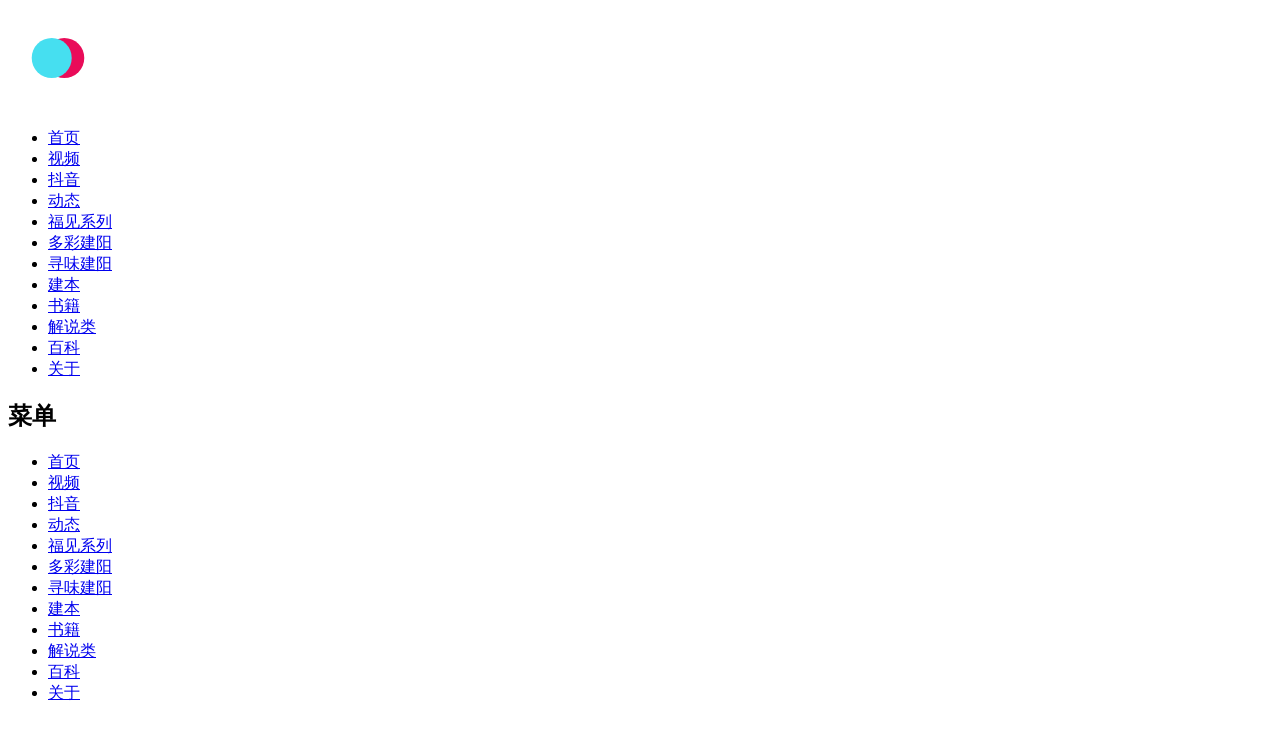

--- FILE ---
content_type: text/html; charset=UTF-8
request_url: https://www.m70.cn/1/112.html
body_size: 8614
content:
<!DOCTYPE html>
<html lang="zh-CN" data-theme="dark">

<head>
    <meta charset="UTF-8">
    <meta http-equiv="X-UA-Compatible" content="IE=edge">
    <meta name="viewport" content="width=device-width, initial-scale=1">
    <meta name='description' content='日本茶道，源自中国。 南宋时期两度来我国学习佛经的日本荣西禅师， 归国时带回了茶籽和饮茶法， 著有《吃茶养生记 [&hellip;]' />
<meta name='robots' content='max-image-preview:large' />
<title>建窑建盏历史 - 闽北文创机构、摄影机构印刻生活</title><meta name="description" content="日本茶道，源自中国。南宋时期两度来我国学习佛经的日本荣西禅师，归国时带回了茶籽和饮茶法，著有《吃茶养生记》一书，让宋人的饮茶习俗在日本广泛传播。十六世纪末，日本茶圣千利休继承历…" /><meta name="keywords" content="建窑建盏历史" /><link rel='dns-prefetch' href='//www.m70.cn' />
<style id='classic-theme-styles-inline-css' type='text/css'>
/*! This file is auto-generated */
.wp-block-button__link{color:#fff;background-color:#32373c;border-radius:9999px;box-shadow:none;text-decoration:none;padding:calc(.667em + 2px) calc(1.333em + 2px);font-size:1.125em}.wp-block-file__button{background:#32373c;color:#fff;text-decoration:none}
</style>
<style id='global-styles-inline-css' type='text/css'>
body{--wp--preset--color--black: #000000;--wp--preset--color--cyan-bluish-gray: #abb8c3;--wp--preset--color--white: #ffffff;--wp--preset--color--pale-pink: #f78da7;--wp--preset--color--vivid-red: #cf2e2e;--wp--preset--color--luminous-vivid-orange: #ff6900;--wp--preset--color--luminous-vivid-amber: #fcb900;--wp--preset--color--light-green-cyan: #7bdcb5;--wp--preset--color--vivid-green-cyan: #00d084;--wp--preset--color--pale-cyan-blue: #8ed1fc;--wp--preset--color--vivid-cyan-blue: #0693e3;--wp--preset--color--vivid-purple: #9b51e0;--wp--preset--gradient--vivid-cyan-blue-to-vivid-purple: linear-gradient(135deg,rgba(6,147,227,1) 0%,rgb(155,81,224) 100%);--wp--preset--gradient--light-green-cyan-to-vivid-green-cyan: linear-gradient(135deg,rgb(122,220,180) 0%,rgb(0,208,130) 100%);--wp--preset--gradient--luminous-vivid-amber-to-luminous-vivid-orange: linear-gradient(135deg,rgba(252,185,0,1) 0%,rgba(255,105,0,1) 100%);--wp--preset--gradient--luminous-vivid-orange-to-vivid-red: linear-gradient(135deg,rgba(255,105,0,1) 0%,rgb(207,46,46) 100%);--wp--preset--gradient--very-light-gray-to-cyan-bluish-gray: linear-gradient(135deg,rgb(238,238,238) 0%,rgb(169,184,195) 100%);--wp--preset--gradient--cool-to-warm-spectrum: linear-gradient(135deg,rgb(74,234,220) 0%,rgb(151,120,209) 20%,rgb(207,42,186) 40%,rgb(238,44,130) 60%,rgb(251,105,98) 80%,rgb(254,248,76) 100%);--wp--preset--gradient--blush-light-purple: linear-gradient(135deg,rgb(255,206,236) 0%,rgb(152,150,240) 100%);--wp--preset--gradient--blush-bordeaux: linear-gradient(135deg,rgb(254,205,165) 0%,rgb(254,45,45) 50%,rgb(107,0,62) 100%);--wp--preset--gradient--luminous-dusk: linear-gradient(135deg,rgb(255,203,112) 0%,rgb(199,81,192) 50%,rgb(65,88,208) 100%);--wp--preset--gradient--pale-ocean: linear-gradient(135deg,rgb(255,245,203) 0%,rgb(182,227,212) 50%,rgb(51,167,181) 100%);--wp--preset--gradient--electric-grass: linear-gradient(135deg,rgb(202,248,128) 0%,rgb(113,206,126) 100%);--wp--preset--gradient--midnight: linear-gradient(135deg,rgb(2,3,129) 0%,rgb(40,116,252) 100%);--wp--preset--font-size--small: 13px;--wp--preset--font-size--medium: 20px;--wp--preset--font-size--large: 36px;--wp--preset--font-size--x-large: 42px;--wp--preset--spacing--20: 0.44rem;--wp--preset--spacing--30: 0.67rem;--wp--preset--spacing--40: 1rem;--wp--preset--spacing--50: 1.5rem;--wp--preset--spacing--60: 2.25rem;--wp--preset--spacing--70: 3.38rem;--wp--preset--spacing--80: 5.06rem;--wp--preset--shadow--natural: 6px 6px 9px rgba(0, 0, 0, 0.2);--wp--preset--shadow--deep: 12px 12px 50px rgba(0, 0, 0, 0.4);--wp--preset--shadow--sharp: 6px 6px 0px rgba(0, 0, 0, 0.2);--wp--preset--shadow--outlined: 6px 6px 0px -3px rgba(255, 255, 255, 1), 6px 6px rgba(0, 0, 0, 1);--wp--preset--shadow--crisp: 6px 6px 0px rgba(0, 0, 0, 1);}:where(.is-layout-flex){gap: 0.5em;}:where(.is-layout-grid){gap: 0.5em;}body .is-layout-flow > .alignleft{float: left;margin-inline-start: 0;margin-inline-end: 2em;}body .is-layout-flow > .alignright{float: right;margin-inline-start: 2em;margin-inline-end: 0;}body .is-layout-flow > .aligncenter{margin-left: auto !important;margin-right: auto !important;}body .is-layout-constrained > .alignleft{float: left;margin-inline-start: 0;margin-inline-end: 2em;}body .is-layout-constrained > .alignright{float: right;margin-inline-start: 2em;margin-inline-end: 0;}body .is-layout-constrained > .aligncenter{margin-left: auto !important;margin-right: auto !important;}body .is-layout-constrained > :where(:not(.alignleft):not(.alignright):not(.alignfull)){max-width: var(--wp--style--global--content-size);margin-left: auto !important;margin-right: auto !important;}body .is-layout-constrained > .alignwide{max-width: var(--wp--style--global--wide-size);}body .is-layout-flex{display: flex;}body .is-layout-flex{flex-wrap: wrap;align-items: center;}body .is-layout-flex > *{margin: 0;}body .is-layout-grid{display: grid;}body .is-layout-grid > *{margin: 0;}:where(.wp-block-columns.is-layout-flex){gap: 2em;}:where(.wp-block-columns.is-layout-grid){gap: 2em;}:where(.wp-block-post-template.is-layout-flex){gap: 1.25em;}:where(.wp-block-post-template.is-layout-grid){gap: 1.25em;}.has-black-color{color: var(--wp--preset--color--black) !important;}.has-cyan-bluish-gray-color{color: var(--wp--preset--color--cyan-bluish-gray) !important;}.has-white-color{color: var(--wp--preset--color--white) !important;}.has-pale-pink-color{color: var(--wp--preset--color--pale-pink) !important;}.has-vivid-red-color{color: var(--wp--preset--color--vivid-red) !important;}.has-luminous-vivid-orange-color{color: var(--wp--preset--color--luminous-vivid-orange) !important;}.has-luminous-vivid-amber-color{color: var(--wp--preset--color--luminous-vivid-amber) !important;}.has-light-green-cyan-color{color: var(--wp--preset--color--light-green-cyan) !important;}.has-vivid-green-cyan-color{color: var(--wp--preset--color--vivid-green-cyan) !important;}.has-pale-cyan-blue-color{color: var(--wp--preset--color--pale-cyan-blue) !important;}.has-vivid-cyan-blue-color{color: var(--wp--preset--color--vivid-cyan-blue) !important;}.has-vivid-purple-color{color: var(--wp--preset--color--vivid-purple) !important;}.has-black-background-color{background-color: var(--wp--preset--color--black) !important;}.has-cyan-bluish-gray-background-color{background-color: var(--wp--preset--color--cyan-bluish-gray) !important;}.has-white-background-color{background-color: var(--wp--preset--color--white) !important;}.has-pale-pink-background-color{background-color: var(--wp--preset--color--pale-pink) !important;}.has-vivid-red-background-color{background-color: var(--wp--preset--color--vivid-red) !important;}.has-luminous-vivid-orange-background-color{background-color: var(--wp--preset--color--luminous-vivid-orange) !important;}.has-luminous-vivid-amber-background-color{background-color: var(--wp--preset--color--luminous-vivid-amber) !important;}.has-light-green-cyan-background-color{background-color: var(--wp--preset--color--light-green-cyan) !important;}.has-vivid-green-cyan-background-color{background-color: var(--wp--preset--color--vivid-green-cyan) !important;}.has-pale-cyan-blue-background-color{background-color: var(--wp--preset--color--pale-cyan-blue) !important;}.has-vivid-cyan-blue-background-color{background-color: var(--wp--preset--color--vivid-cyan-blue) !important;}.has-vivid-purple-background-color{background-color: var(--wp--preset--color--vivid-purple) !important;}.has-black-border-color{border-color: var(--wp--preset--color--black) !important;}.has-cyan-bluish-gray-border-color{border-color: var(--wp--preset--color--cyan-bluish-gray) !important;}.has-white-border-color{border-color: var(--wp--preset--color--white) !important;}.has-pale-pink-border-color{border-color: var(--wp--preset--color--pale-pink) !important;}.has-vivid-red-border-color{border-color: var(--wp--preset--color--vivid-red) !important;}.has-luminous-vivid-orange-border-color{border-color: var(--wp--preset--color--luminous-vivid-orange) !important;}.has-luminous-vivid-amber-border-color{border-color: var(--wp--preset--color--luminous-vivid-amber) !important;}.has-light-green-cyan-border-color{border-color: var(--wp--preset--color--light-green-cyan) !important;}.has-vivid-green-cyan-border-color{border-color: var(--wp--preset--color--vivid-green-cyan) !important;}.has-pale-cyan-blue-border-color{border-color: var(--wp--preset--color--pale-cyan-blue) !important;}.has-vivid-cyan-blue-border-color{border-color: var(--wp--preset--color--vivid-cyan-blue) !important;}.has-vivid-purple-border-color{border-color: var(--wp--preset--color--vivid-purple) !important;}.has-vivid-cyan-blue-to-vivid-purple-gradient-background{background: var(--wp--preset--gradient--vivid-cyan-blue-to-vivid-purple) !important;}.has-light-green-cyan-to-vivid-green-cyan-gradient-background{background: var(--wp--preset--gradient--light-green-cyan-to-vivid-green-cyan) !important;}.has-luminous-vivid-amber-to-luminous-vivid-orange-gradient-background{background: var(--wp--preset--gradient--luminous-vivid-amber-to-luminous-vivid-orange) !important;}.has-luminous-vivid-orange-to-vivid-red-gradient-background{background: var(--wp--preset--gradient--luminous-vivid-orange-to-vivid-red) !important;}.has-very-light-gray-to-cyan-bluish-gray-gradient-background{background: var(--wp--preset--gradient--very-light-gray-to-cyan-bluish-gray) !important;}.has-cool-to-warm-spectrum-gradient-background{background: var(--wp--preset--gradient--cool-to-warm-spectrum) !important;}.has-blush-light-purple-gradient-background{background: var(--wp--preset--gradient--blush-light-purple) !important;}.has-blush-bordeaux-gradient-background{background: var(--wp--preset--gradient--blush-bordeaux) !important;}.has-luminous-dusk-gradient-background{background: var(--wp--preset--gradient--luminous-dusk) !important;}.has-pale-ocean-gradient-background{background: var(--wp--preset--gradient--pale-ocean) !important;}.has-electric-grass-gradient-background{background: var(--wp--preset--gradient--electric-grass) !important;}.has-midnight-gradient-background{background: var(--wp--preset--gradient--midnight) !important;}.has-small-font-size{font-size: var(--wp--preset--font-size--small) !important;}.has-medium-font-size{font-size: var(--wp--preset--font-size--medium) !important;}.has-large-font-size{font-size: var(--wp--preset--font-size--large) !important;}.has-x-large-font-size{font-size: var(--wp--preset--font-size--x-large) !important;}
.wp-block-navigation a:where(:not(.wp-element-button)){color: inherit;}
:where(.wp-block-post-template.is-layout-flex){gap: 1.25em;}:where(.wp-block-post-template.is-layout-grid){gap: 1.25em;}
:where(.wp-block-columns.is-layout-flex){gap: 2em;}:where(.wp-block-columns.is-layout-grid){gap: 2em;}
.wp-block-pullquote{font-size: 1.5em;line-height: 1.6;}
</style>
<link rel='stylesheet' id='jiangqie-api-css' href='https://www.m70.cn/wp-content/plugins/jiangqie-free-mini-program/public/css/jiangqie-api-public.css?ver=2.4.12' type='text/css' media='all' />
<link rel='stylesheet' id='bitbox-icon-css' href='https://www.m70.cn/wp-content/plugins/bitbox/assets/fonts/bitbox-icon.css?ver=4.0.5' type='text/css' media='all' />
<link rel='stylesheet' id='micromodal-css' href='https://www.m70.cn/wp-content/plugins/bitbox/assets/css/micromodal.css?ver=4.0.5' type='text/css' media='all' />
<link rel='stylesheet' id='notyf-css' href='https://www.m70.cn/wp-content/plugins/bitbox/assets/css/notyf.min.css?ver=4.0.5' type='text/css' media='all' />
<link rel='stylesheet' id='bitbox-css' href='https://www.m70.cn/wp-content/plugins/bitbox/assets/css/bitbox.css?ver=4.0.5' type='text/css' media='all' />
<link rel='stylesheet' id='style-css' href='https://www.m70.cn/wp-content/themes/Lotus-Pro/assets/css/style.min.css?ver=3.0.1' type='text/css' media='all' />
<script type="text/javascript" src="https://www.m70.cn/wp-includes/js/jquery/jquery.min.js?ver=3.7.1" id="jquery-core-js"></script>
<script type="text/javascript" src="https://www.m70.cn/wp-includes/js/jquery/jquery-migrate.min.js?ver=3.4.1" id="jquery-migrate-js"></script>
<script type="text/javascript" src="https://www.m70.cn/wp-content/plugins/jiangqie-free-mini-program/public/js/jiangqie-api-public.js?ver=2.4.12" id="jiangqie-api-js"></script>
<script type="text/javascript" id="bitbox-object-js-extra">
/* <![CDATA[ */
var bitbox = {"ajax_url":"https:\/\/www.m70.cn\/wp-admin\/admin-ajax.php","post_id":"112","paged":"1","cat":"","taxonomy":"","tag_id":"","author":"","s":"","s_post_type":"","max_num_pages":"0","nonce":"efb3fc59b5"};
/* ]]> */
</script>
<script type="text/javascript" src="https://www.m70.cn/wp-content/plugins/bitbox?ver=4.0.5" id="bitbox-object-js"></script>

<link rel="canonical" href="https://www.m70.cn/1/112.html" />
<script type="text/javascript">

</script>
<style type="text/css">

</style>
<link rel="canonical" href="https://www.m70.cn" /><link rel="shortcut icon" href="https://www.m70.cn/wp-content/uploads/2021/01/cropped-%E5%BE%AE%E4%BF%A1%E5%9B%BE%E7%89%87_20210103213943.jpg" type="image/x-icon"><style type="text/css">:root{--theme-color:#4E31AA;}</style><link rel="icon" href="https://www.m70.cn/wp-content/uploads/2021/01/cropped-%E5%BE%AE%E4%BF%A1%E5%9B%BE%E7%89%87_20210103213943.jpg?x-oss-process=image/resize,m_fill,w_64,h_64" sizes="32x32" />
<link rel="icon" href="https://www.m70.cn/wp-content/uploads/2021/01/cropped-%E5%BE%AE%E4%BF%A1%E5%9B%BE%E7%89%87_20210103213943.jpg?x-oss-process=image/resize,m_fill,w_384,h_384" sizes="192x192" />
<link rel="apple-touch-icon" href="https://www.m70.cn/wp-content/uploads/2021/01/cropped-%E5%BE%AE%E4%BF%A1%E5%9B%BE%E7%89%87_20210103213943.jpg?x-oss-process=image/resize,m_fill,w_360,h_360" />
<meta name="msapplication-TileImage" content="https://www.m70.cn/wp-content/uploads/2021/01/cropped-%E5%BE%AE%E4%BF%A1%E5%9B%BE%E7%89%87_20210103213943.jpg" />
</head>

<body>
    <header class="header">
        <div class="container">
            <div class="row">
                <div class="header__inner col col-12">
                    <div class="logo">
                                                    <a class="logo__link" href="https://www.m70.cn"><img class="logo__image lozad" src="[data-uri]" data-src="https://www.m70.cn/wp-content/uploads/2021/01/1609722242-印刻生活-白-e1638627308822.png" alt="印刻生活"></a>
                                            </div>
                    <div class="navigation">
                                                    <div class="top-nav">
                                <ul class="nav__list list-reset">
                                    <li id="menu-item-23" class="menu-item menu-item-type-custom menu-item-object-custom menu-item-home menu-item-23 nav__item"><a href="https://www.m70.cn/" class="nav__link">首页</a></li>
<li id="menu-item-30" class="menu-item menu-item-type-taxonomy menu-item-object-category current-post-ancestor current-menu-parent current-post-parent menu-item-30 nav__item"><a href="https://www.m70.cn/category/1" class="nav__link">视频</a></li>
<li id="menu-item-354" class="menu-item menu-item-type-taxonomy menu-item-object-category menu-item-354 nav__item"><a href="https://www.m70.cn/category/douyi" class="nav__link">抖音</a></li>
<li id="menu-item-29" class="menu-item menu-item-type-taxonomy menu-item-object-category menu-item-29 nav__item"><a href="https://www.m70.cn/category/2" class="nav__link">动态</a></li>
<li id="menu-item-439" class="menu-item menu-item-type-taxonomy menu-item-object-category menu-item-439 nav__item"><a href="https://www.m70.cn/category/jianyin" class="nav__link">福见系列</a></li>
<li id="menu-item-3105" class="menu-item menu-item-type-taxonomy menu-item-object-category menu-item-3105 nav__item"><a href="https://www.m70.cn/category/colorful" class="nav__link">多彩建阳</a></li>
<li id="menu-item-3106" class="menu-item menu-item-type-taxonomy menu-item-object-category menu-item-3106 nav__item"><a href="https://www.m70.cn/category/jianyang" class="nav__link">寻味建阳</a></li>
<li id="menu-item-2140" class="menu-item menu-item-type-taxonomy menu-item-object-category menu-item-2140 nav__item"><a href="https://www.m70.cn/category/jianben" class="nav__link">建本</a></li>
<li id="menu-item-1565" class="menu-item menu-item-type-taxonomy menu-item-object-category menu-item-1565 nav__item"><a href="https://www.m70.cn/category/cb" class="nav__link">书籍</a></li>
<li id="menu-item-3104" class="menu-item menu-item-type-taxonomy menu-item-object-category menu-item-3104 nav__item"><a href="https://www.m70.cn/category/orally" class="nav__link">解说类</a></li>
<li id="menu-item-433" class="menu-item menu-item-type-custom menu-item-object-custom menu-item-433 nav__item"><a href="https://baike.baidu.com/item/%E5%8D%B0%E5%88%BB%E7%94%9F%E6%B4%BB?sefr=cr" class="nav__link">百科</a></li>
<li id="menu-item-31" class="menu-item menu-item-type-post_type menu-item-object-post menu-item-31 nav__item"><a href="https://www.m70.cn/2/22.html" class="nav__link">关于</a></li>
                                </ul>
                            </div>
                                                <div class="nav-buttons">
                                                            <i class="nav__icon nav__icon-menu bitbox-icon bitbox-icon-ios-menu"></i>
                                                                                        <i class="nav__icon nav__icon-search bitbox-icon bitbox-icon-ios-search"></i>
                                                    </div>
                    </div>
                </div>
            </div>
        </div>
    </header>
    <div class="menu-overlay">
        <nav class="main-nav">
            <div class="main-nav__box">
                <div class="nav__icon-close">
                    <i class="bitbox-icon bitbox-icon-ios-close"></i>
                </div>
                <div class="nav-grid">
                    <div class="nav-grid__item">
                        <h2 class="nav-grid__title">菜单</h2>
                        <div class="mobile-nav">
                            <ul class="nav__list list-reset">
                                <li class="menu-item menu-item-type-custom menu-item-object-custom menu-item-home menu-item-23 nav__item"><a href="https://www.m70.cn/" class="nav__link">首页</a></li>
<li class="menu-item menu-item-type-taxonomy menu-item-object-category current-post-ancestor current-menu-parent current-post-parent menu-item-30 nav__item"><a href="https://www.m70.cn/category/1" class="nav__link">视频</a></li>
<li class="menu-item menu-item-type-taxonomy menu-item-object-category menu-item-354 nav__item"><a href="https://www.m70.cn/category/douyi" class="nav__link">抖音</a></li>
<li class="menu-item menu-item-type-taxonomy menu-item-object-category menu-item-29 nav__item"><a href="https://www.m70.cn/category/2" class="nav__link">动态</a></li>
<li class="menu-item menu-item-type-taxonomy menu-item-object-category menu-item-439 nav__item"><a href="https://www.m70.cn/category/jianyin" class="nav__link">福见系列</a></li>
<li class="menu-item menu-item-type-taxonomy menu-item-object-category menu-item-3105 nav__item"><a href="https://www.m70.cn/category/colorful" class="nav__link">多彩建阳</a></li>
<li class="menu-item menu-item-type-taxonomy menu-item-object-category menu-item-3106 nav__item"><a href="https://www.m70.cn/category/jianyang" class="nav__link">寻味建阳</a></li>
<li class="menu-item menu-item-type-taxonomy menu-item-object-category menu-item-2140 nav__item"><a href="https://www.m70.cn/category/jianben" class="nav__link">建本</a></li>
<li class="menu-item menu-item-type-taxonomy menu-item-object-category menu-item-1565 nav__item"><a href="https://www.m70.cn/category/cb" class="nav__link">书籍</a></li>
<li class="menu-item menu-item-type-taxonomy menu-item-object-category menu-item-3104 nav__item"><a href="https://www.m70.cn/category/orally" class="nav__link">解说类</a></li>
<li class="menu-item menu-item-type-custom menu-item-object-custom menu-item-433 nav__item"><a href="https://baike.baidu.com/item/%E5%8D%B0%E5%88%BB%E7%94%9F%E6%B4%BB?sefr=cr" class="nav__link">百科</a></li>
<li class="menu-item menu-item-type-post_type menu-item-object-post menu-item-31 nav__item"><a href="https://www.m70.cn/2/22.html" class="nav__link">关于</a></li>
                            </ul>
                        </div>
                    </div>
                </div>
            </div>
        </nav>
    </div>
    <div class="search">
        <div class="container">
            <div class="row">
                <div class="col col-12">
                    <div class="search__box bitbox-search">
                        <div class="search__group">
                            <div class="search__close">
                                <i class="bitbox-icon bitbox-icon-ios-close"></i>
                            </div>
                            <label class="screen-reader-text">搜索</label>
                            <input type="text" class="search__text bitbox-search-keywords" autocomplete="off" placeholder="输入关键词回车以搜索...">
                        </div>
                        <div class="search-results-list bitbox-search-results-list"></div>
                    </div>
                </div>
            </div>
        </div>
    </div>
    <main class="content" aria-label="Content"><div class="container">
    <div class="row">
        <div class="col col-8 col-d-10 push-2 push-d-1 col-t-12 push-t-0">
            <article class="post animate">
                <div class="post-head">
                    <div class="post-tags">
                        <a href="https://www.m70.cn/category/1" class="post-tags__tag">视频</a>
                    </div>
                    <h1 class="post-title">建窑建盏历史</h1>
                    <div class="post__meta">
                        <div class="post__author">
                            <a href="https://www.m70.cn/author/tony" class="post__author-image lozad" data-background-image="https://cravatar.cn/avatar/193d956f5c94b1bc38ddad59ca549df0?s=96" aria-label="tony"></a>
                            <a href="https://www.m70.cn/author/tony" class="post__author-link">tony</a>
                        </div>
                        <span class="post__date">
                            <time datetime="2021-01-07 11:58">2021年1月7日 上午11:20</time>
                        </span>
                        <span class="post__views">
                            1541 次查看                        </span>
                    </div>
                </div>
                <div class="post__content"><p style="text-align: center;">日本茶道，源自中国。</p>
<p>南宋时期两度来我国学习佛经的日本荣西禅师，</p>
<p>归国时带回了茶籽和饮茶法，</p>
<p>著有《吃茶养生记》一书，</p>
<p>让宋人的饮茶习俗在日本广泛传播。</p>
<p>十六世纪末，</p>
<p>日本茶圣千利休继承历代茶道精神，</p>
<p>并进行全方位的改革和完善，</p>
<p>让日本茶道成为了日本文化和民族精神的代表。</p>
<p><video src="https://yksh-1256717961.cos.ap-nanjing.myqcloud.com/%E5%BB%BA%E7%9B%8F%E4%B8%93%E9%A2%98%E7%89%87/%E5%BB%BA%E7%AA%91%E5%BB%BA%E7%9B%8F%E5%8E%86%E5%8F%B2%E6%88%90%E7%89%87%28%E7%89%87%E5%A4%B4%EF%BC%89.mp4" controls="controls" width="479" height="479"><span data-mce-type="bookmark" style="display: inline-block; width: 0px; overflow: hidden; line-height: 0;" class="mce_SELRES_start">﻿</span></video></p>
</div>
                                <div class="post__share">
                    <div class="share__head">
                        <div class="share__title">分享文章</div>
                    </div>
                    <ul class="share__list list-reset">
                                                    <li class="share__item">
                                <a class="share__link" target="_blank" href="//connect.qq.com/widget/shareqq/index.html?url=https://www.m70.cn/1/112.html&title=建窑建盏历史&source=https://www.m70.cn&desc=日本茶道，源自中国。南宋时期两度来我国学习佛经的日本荣西禅师，归国时带回了茶籽和饮茶法，著有《吃茶养生记》一书，让宋人的饮茶习俗在日本广泛传播。十六世纪末，日本茶圣千利休继承历…&pics=https://www.m70.cn/wp-content/uploads/2021/01/1609989641-5c2c486b31935.jpeg&summary=日本茶道，源自中国。
南宋时期两度来我国学习佛经的日本荣西禅师，

归国时带回了茶籽和饮茶法，

著有《吃茶养生记》一书，

让宋人的饮..." title="分享至QQ" rel="nofollow">
                                    <i class="bitbox-icon bitbox-icon-qq"></i>
                                </a>
                            </li>
                                                    <li class="share__item">
                                <a class="share__link" data-micromodal-trigger="share-wechat" href="javascript:void(0)" title="分享至微信" rel="nofollow">
                                    <i class="bitbox-icon bitbox-icon-weixin"></i>
                                </a>
                            </li>
                                                    <li class="share__item">
                                <a class="share__link" target="_blank" href="//service.weibo.com/share/share.php?url=https://www.m70.cn/1/112.html&title=建窑建盏历史&pic=https://www.m70.cn/wp-content/uploads/2021/01/1609989641-5c2c486b31935.jpeg" title="分享至新浪微博" rel="nofollow">
                                    <i class="bitbox-icon bitbox-icon-xinlangweibo"></i>
                                </a>
                            </li>
                                                    <li class="share__item">
                                <a class="share__link" target="_blank" href="//sns.qzone.qq.com/cgi-bin/qzshare/cgi_qzshare_onekey?url=https://www.m70.cn/1/112.html&title=建窑建盏历史&desc=日本茶道，源自中国。南宋时期两度来我国学习佛经的日本荣西禅师，归国时带回了茶籽和饮茶法，著有《吃茶养生记》一书，让宋人的饮茶习俗在日本广泛传播。十六世纪末，日本茶圣千利休继承历…&summary=日本茶道，源自中国。
南宋时期两度来我国学习佛经的日本荣西禅师，

归国时带回了茶籽和饮茶法，

著有《吃茶养生记》一书，

让宋人的饮...&site=https://www.m70.cn&pics=https://www.m70.cn/wp-content/uploads/2021/01/1609989641-5c2c486b31935.jpeg" title="分享至QQ空间" rel="nofollow">
                                    <i class="bitbox-icon bitbox-icon-qqkongjian"></i>
                                </a>
                            </li>
                                                    <li class="share__item">
                                <a class="share__link" target="_blank" href="//shuo.douban.com/!service/share?href=https://www.m70.cn/1/112.html&name=建窑建盏历史&text=日本茶道，源自中国。南宋时期两度来我国学习佛经的日本荣西禅师，归国时带回了茶籽和饮茶法，著有《吃茶养生记》一书，让宋人的饮茶习俗在日本广泛传播。十六世纪末，日本茶圣千利休继承历…&image=https://www.m70.cn/wp-content/uploads/2021/01/1609989641-5c2c486b31935.jpeg&starid=0&aid=0&style=11" title="分享至豆瓣" rel="nofollow">
                                    <i class="bitbox-icon bitbox-icon-douban"></i>
                                </a>
                            </li>
                                                    <li class="share__item">
                                <a class="share__link" target="_blank" href="https://www.facebook.com/sharer/sharer.php?u=https://www.m70.cn/1/112.html" title="分享至Facebook" rel="nofollow">
                                    <i class="bitbox-icon bitbox-icon-Facebook"></i>
                                </a>
                            </li>
                                                    <li class="share__item">
                                <a class="share__link" target="_blank" href="https://twitter.com/intent/tweet?text=建窑建盏历史&url=https://www.m70.cn/1/112.html" title="分享至Twitter" rel="nofollow">
                                    <i class="bitbox-icon bitbox-icon-twitter"></i>
                                </a>
                            </li>
                                                    <li class="share__item">
                                <a class="share__link" target="_blank" href="http://www.linkedin.com/shareArticle?mini=true&ro=true&title=建窑建盏历史&url=https://www.m70.cn/1/112.html&summary=日本茶道，源自中国。
南宋时期两度来我国学习佛经的日本荣西禅师，

归国时带回了茶籽和饮茶法，

著有《吃茶养生记》一书，

让宋人的饮...&source=https://www.m70.cn&armin=armin" title="分享至LinkedIn" rel="nofollow">
                                    <i class="bitbox-icon bitbox-icon-linkedin"></i>
                                </a>
                            </li>
                                            </ul>
                </div>
                <div class="post__navigation">
                                            <a class="prev lozad" href="https://www.m70.cn/1/110.html" data-background-image="https://www.m70.cn/wp-content/uploads/2021/01/1609989682-5d53a49fb212d-scaled.jpeg">
                            <div class="post__nav-box">
                                <div class="post__nav post__nav__prev"><i class="bitbox-icon bitbox-icon-ios-arrow-dropleft-circle"></i> 上一篇文章</div>
                                <h4 class="post__nav__title">暨国军：守心守艺 韶华赋烧盏</h4>
                            </div>
                        </a>
                                                                <a class="next lozad" href="https://www.m70.cn/1/117.html" data-background-image="https://www.m70.cn/wp-content/uploads/2021/01/1609989783-5c9633f6b22a7.jpeg">
                            <div class="post__nav-box">
                                <div class="post__nav post__nav__next">下一篇文章 <i class="bitbox-icon bitbox-icon-ios-arrow-dropright-circle"></i></div>
                                <h4 class="post__nav__title">建盏工艺美术师叶镔个人自述</h4>
                            </div>
                        </a>
                                    </div>
                            </article>
        </div>
    </div>
</div>
</main>
    <div class="bitbox-back-to-top" title="返回顶部"><i class="bitbox-icon bitbox-icon-ios-arrow-up"></i></div>
        <div class="reading-mode" title="阅读模式"><i class="bitbox-icon bitbox-icon-ios-hand"></i></div>
<footer class="footer footer-style-1">
    <div class="container">
        <div class="row">
            <div class="col col-12 col-d-10 push-d-1 col-m-12 push-m-0">
                <div class="footer__inner">
                    <div class="copyright">Copyright © 2023 <a href="https://www.m70.cn">印刻生活</a> All Rights Reserved.&nbsp;Powered by <a target="_blank" rel="noopener noreferrer nofollow" href="https://www.wpbit.cn/">BitTheme</a>.                                                    <br>
                                                                        </div>
                    <div class="social">
                        <ul class="social__list list-reset">
                                                            <li class="social__item">
                                    <a class="social__link" target="_blank" href="https://wpa.qq.com/msgrd?v=3&uin=78460916&site=qq&menu=yes" aria-label="QQ"><i class="bitbox-icon bitbox-icon-qq"></i></a>
                                </li>
                                                            <li class="social__item">
                                    <a class="social__link" data-micromodal-trigger="wechat" href="javascript:void(0)" aria-label="WeChat"><i class="bitbox-icon bitbox-icon-weixin"></i></a>
                                </li>
                                                            <li class="social__item">
                                    <a class="social__link" target="_blank" href="https://weibo.com/" aria-label="Weibo"><i class="bitbox-icon bitbox-icon-xinlangweibo"></i></a>
                                </li>
                                                    </ul>
                    </div>
                </div>
            </div>
        </div>
    </div>
</footer>
<div class="bitbox-modal bitbox-modal-slide" id="share-wechat" aria-hidden="true">
    <div class="bitbox-modal-overlay" tabindex="-1" data-micromodal-close>
        <div class="bitbox-modal-container" role="dialog" aria-modal="true" aria-labelledby="微信扫一扫 分享给朋友">
            <div class="bitbox-modal-header">
                <div class="bitbox-modal-title">微信扫一扫 分享给朋友</div>
                <div class="bitbox-modal-subtitle">长按以保存二维码</div>
            </div>
            <div class="bitbox-modal-content"><img src="https://www.m70.cn/wp-content/plugins/bitbox/api/qr-code/?text=https://www.m70.cn/1/112.html" alt="微信"></div>
            <div class="bitbox-modal-footer"></div>
        </div>
        <div class="bitbox-modal-close" aria-label="关闭窗口" data-micromodal-close><i class="bitbox-icon bitbox-icon-ios-close-circle"></i></div>
    </div>
</div><div class="bitbox-modal bitbox-modal-slide" id="wechat" aria-hidden="true">
    <div class="bitbox-modal-overlay" tabindex="-1" data-micromodal-close>
        <div class="bitbox-modal-container" role="dialog" aria-modal="true" aria-labelledby="微信公众号">
            <div class="bitbox-modal-header">
                <div class="bitbox-modal-title">微信公众号</div>
                <div class="bitbox-modal-subtitle">微信扫描二维码 关注我的公众号</div>
            </div>
            <div class="bitbox-modal-content"><img src="https://www.m70.cn/wp-content/uploads/2023/07/微信图片_20230728162624.jpg" alt="WeChat"></div>
            <div class="bitbox-modal-footer"></div>
        </div>
        <div class="bitbox-modal-close" aria-label="关闭窗口" data-micromodal-close><i class="bitbox-icon bitbox-icon-ios-close-circle"></i></div>
    </div>
</div><script type="text/javascript" src="https://www.m70.cn/wp-content/plugins/bitbox/assets/js/micromodal.min.js?ver=4.0.5" id="micromodal-js"></script>
<script type="text/javascript" src="https://www.m70.cn/wp-content/plugins/bitbox/assets/js/notyf.min.js?ver=4.0.5" id="notyf-js"></script>
<script type="text/javascript" src="https://www.m70.cn/wp-content/plugins/bitbox/assets/js/lozad.min.js?ver=4.0.5" id="lozad-js"></script>
<script type="text/javascript" src="https://www.m70.cn/wp-includes/js/dist/vendor/wp-polyfill-inert.min.js?ver=3.1.2" id="wp-polyfill-inert-js"></script>
<script type="text/javascript" src="https://www.m70.cn/wp-includes/js/dist/vendor/regenerator-runtime.min.js?ver=0.14.0" id="regenerator-runtime-js"></script>
<script type="text/javascript" src="https://www.m70.cn/wp-includes/js/dist/vendor/wp-polyfill.min.js?ver=3.15.0" id="wp-polyfill-js"></script>
<script type="text/javascript" src="https://www.m70.cn/wp-includes/js/dist/hooks.min.js?ver=2810c76e705dd1a53b18" id="wp-hooks-js"></script>
<script type="text/javascript" src="https://www.m70.cn/wp-includes/js/dist/i18n.min.js?ver=5e580eb46a90c2b997e6" id="wp-i18n-js"></script>
<script type="text/javascript" id="wp-i18n-js-after">
/* <![CDATA[ */
wp.i18n.setLocaleData( { 'text direction\u0004ltr': [ 'ltr' ] } );
/* ]]> */
</script>
<script type="text/javascript" src="https://www.m70.cn/wp-includes/js/comment-reply.min.js" id="comment-reply-js" data-wp-strategy="async"></script>
<script type="text/javascript" src="https://www.m70.cn/wp-content/plugins/bitbox/assets/js/bitbox.js?ver=4.0.5" id="bitbox-js"></script>
<script type="text/javascript" id="theme-js-extra">
/* <![CDATA[ */
var theme_object = {"i18n":{"\u9605\u8bfb\u6a21\u5f0f\u5df2\u5f00\u542f\u3002":"\u9605\u8bfb\u6a21\u5f0f\u5df2\u5f00\u542f\u3002","\u9605\u8bfb\u6a21\u5f0f\u5df2\u5173\u95ed\u3002":"\u9605\u8bfb\u6a21\u5f0f\u5df2\u5173\u95ed\u3002"}};
/* ]]> */
</script>
<script type="text/javascript" src="https://www.m70.cn/wp-content/themes/Lotus-Pro/assets/js/theme.min.js?ver=3.0.1" id="theme-js"></script>
</body>

</html>